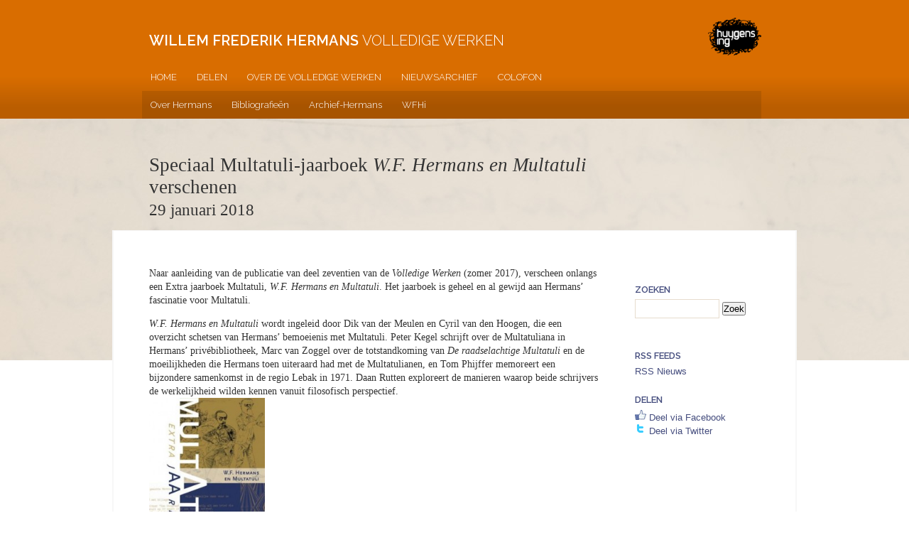

--- FILE ---
content_type: text/css
request_url: https://www.wfhermansvolledigewerken.nl/wp-content/themes/HermansVW2020/style.css
body_size: 2321
content:
/*
Theme Name: W.F. HERMANS Volledige Werken 2020
Theme URI: http://huygens.knaww.nl
Description:
Author: Bas Doppen
Author URI: http://huygens.knaww.nl
Version: 1.5
*/


/* BASIC ELEMENTS */
* {
	margin:0;
	padding:0;


	}

body {
	background-color:#ffffff;
	font-family:Georgia, "Times New Roman", Times, serif;
	font-size:14px;
	font-weight:300;
	color:#333;
	}
b {
	font-weight:600;
}

h1 {
	font-size:20px;
	font-weight:600;
	font-family: 'Raleway', sans-serif;
	text-transform:uppercase;
	color:#FFF;
	margin:20px 0px 0px 0px;
	}

h2 {
	font-size:1em;
	font-weight:600;
	margin:0px 0px .5em 0px;
	font-family: 'Raleway', sans-serif;
	color:#454D7E;
	text-transform:uppercase;
	}

h3 {
	font-size:1em;
	font-weight:600;
	margin:-15px 0px 0em 0px;

	}

h4 {
	font-size:1em;
	font-weight:600;
	margin:15px 0px 0em 0px;
	}


p {
	font-size:1em;
	line-height:1.4em;
	margin:0px 0px 1em 0px;
	font-weight:300;
	}

p.indent {
	margin:0px 0px 0em 0px;
	text-indent: 2rem;
}



a {
	text-decoration:none;
	color:#454D7E;
	}

a:hover {
	text-decoration:underline;
	color:#454D7E;
	}

hr {
  height:1px;
  border:none;
  background-color:#CCC;
  margin:30px 0px 30px 0px;
}

strong {
	font-weight: bold;
}

form {
	padding-bottom:0;
	}

/*LAYOUT*/
.wrapper {
	width: 1180px;
	margin-left:auto;
	margin-right:auto;
	clear:both;
	}


.header {
	clear:both;
	padding:25px 50px 0px 50px;
	background-image:url(images/headerBG.jpg);
	background-position:bottom;
	background-repeat:repeat-x;
	background-color:#D96D00;
	}

.navigation{
	padding:20px 00px 0px 0px;
	margin-left:-10px;
	}


.headline {
	padding:35px 0px 60px 0px;
	}

.row {
	clear:both;
	display:block;
	}

.col {
	margin-bottom:15px;
	}

.col img{
	width:100%;
	margin:.5em 0px .5em 0px;
	}

.footer {
	clear:both;
	padding:50px 0px 50px 0px;
	background-color:#E7DCCD;
	font-family: 'Raleway', sans-serif;
	color:#8B837A;
	}

.respImg {
	width:100%;
	margin:15px 00px 15px 0px
	}


/* NAVIGATION */

.nav {

	}

.navigation li{
	display:inline;
	list-style:none;

	}

.navigation li ul{
	display:none;

	}

.navigation a {
	margin: 0px 0px 0px 0px;
	display:inline-block;
	text-decoration:none;
	color:#fff;
	padding:12px 12px 12px 12px;
	font-weight:300;
	text-transform:uppercase;
	font-family: 'Raleway', sans-serif;
	font-size:13px;
	}

.navigation a:hover {
	background-color:#B75D00
}

.currentMain {
	font-weight:600;
	background-color:#B75D00
	}

.subNav{
	border-top:1px solid #E1DEA9;
	}

.subNav li{
	list-style:none;
	}

.subNav a{
	color:#333;
	display:block;
	padding:5px 5px 5px 5px;
	border-bottom:1px solid #E1DEA9;
	}

.subNav a:hover{
	background:#E1DEA9;
	text-decoration:none;
	}


.gksm-custom-menu-widget li {
	margin:0px 0px 5px 0px;

	}

.currentSub {
	font-weight:600;
	}


.iHeader {
	background-color: rgba(0, 0, 0, 0.1);
	width: auto;
}

.iHeader a{
	text-transform: none;
}

.iHeader img{
	width: 80px;
	height: auto;
	margin-bottom: -10px;
}




/* MARKUP */
.side {
	font-family:Helvetica, Arial, sans-serif;
	font-size:13px;
	}

.side li{
	list-style:none;
	}



.news li{
	list-style:none;
	padding:0px 0px 20px 90px;
	margin:0px 0px 1em 0px;
	}

.thmb {
	margin:0px 0px -90px -90px;
	}

.b300 {
	font-weight:300;
	}

.s21 {
	font-size:21px;
	}

.s15 {
	font-size:15px;
	}

.intro {
	padding-top:50px;
	}

.intro h2{
	font-family:Georgia, "Times New Roman", Times, serif;
	font-size:27px;
	text-transform:none;
	font-weight:normal;
	color:#333;
	}


.paper {
	background-image:url(images/paperBG.jpg);
	background-repeat:no-repeat;
	}



.border {
	padding-top:50px;
	background-color:#FFF;
	border-top: 1px solid #f7f7f7;
	border-left: 2px solid #f7f7f7;
	border-right: 2px solid #f7f7f7;
	min-height:400px;
	z-index:200;
	}

.border td {
	padding:7px 0px 7px 0px;

	}


.portrait {
	margin:0px 10px 3px 0px;
	float:left;

	}

.right {
	text-align:right;
	}

.searchField {
	border:1px solid #E7DCCD;
	padding:5px;
	width:60%;
	margin-bottom:20px;
	}

.delenPicker{

	margin:0px 0px 0px 0px;
	}

.deelNummer {
	display:inline-block;
	font-family:Arial, Helvetica, sans-serif;
	font-size:14px;
	background-color:#EDE8E0;
	padding:2px 4px;
	margin-bottom:20px;
	border:1px solid #E1D9CE;
	}

.deelNummer:hover{

	background-color:#E1D9CE;
	border:1px solid #EDE8E0;
	}

.tweets li{
	list-style:none;
	margin-bottom:10px;
	}

.sideBlock {
	margin:0px 0px 25px 0px;

	}

.deelListSide li{
	padding:7px 0px 7px 0px;
	border-bottom:1px solid #F1F1F1;
	}

.result {
	margin:0px 0px 25px 0px;
	padding:0px 90px 0px 0px;
	}



.result p{
	margin:0px 0px 5px 0px;
	}

.result strong {
	background-color:rgb(247,239,224);
	border-color:rgb(234,227,212);
	border-width:1px;
	border-style:solid;
	padding: 2px 4px 2px 4px;
	}

.result .thmb {
	float:right;
	width:75px;
	margin:0px -90px 0px 0px;
	}


.registerFilter {
	background-color:rgb(247,239,224);
	border-color:rgb(234,227,212);
	border-width:1px;
	border-style:solid;
	padding: 9px 9px 9px 9px;
	margin:0px 0px 25px 0px;
	font-family: 'Raleway', sans-serif;
	font-size:13px;
	}

.search-list li{
	list-style:none;
	margin:0px 0px 5px 0px;



	}

.button {
	cursor:pointer;
	font-style:italic;
	font-family: 'Raleway', sans-serif;
	font-size:11px;
	color:#999;
	}

.wp-post-image {
	margin:-45px 0px -70px 30px;
	right:-40px !important;
	}

.deelThmb{
	margin:20px 20px 20px 0px;
	display:inline-block;
	font-family: 'Raleway', sans-serif;
	font-size:11px;
	}


.deelThmb img{
	width:150px;
	margin-bottom:-20px;
	}

.zoekRegister {
	padding:3px 3px 3px 3px;
	margin:13px 0px 13px 0px;
	font-style:italic;
	font-size:12px;
	color:#333;
	width:300px;
	font-style:normal;
	}

.zoekRegisterTip {
	font-size:11px;
	color:#999;
	font-style:italic;
	}

.registerAlphabet{
	float:left;
	}

.registerDelen{
	float:right;
	padding-left:20px;
	}

.clearFilter{
	clear:both;
	display:block;
	}

.twitter-timeline {
	margin-left:-7px;
	}


/*  register*/

li.title {
	margin: 0 0 .3em 1em;

}

.search-list em {
	font-style: italic;
}

.search-list strong {
	font-weight: bold;
	color:#7A3D00;
	font-variant: small-caps;
	font-size:12px
}

span.smallcaps {
	font-variant: small-caps;
}


/*  LEGACY MARKUP*/


.componentheading {
	}

.small {
	font-size:11px;
	}

.smallcaps {
	font-variant:small-caps;
	}



/*  BIBLIOGRAFIE  */
.pb {
	font-size: .6rem;
	color: hsl(0, 0%, 49%);
	font-family: monospace;
	border: 1px solid hsl(0, 0%, 49%);
	padding: .1rem;
	margin: 2px;
	display: none;
}





.bibl_01 {
	display: inline;
	font-weight: bold;
	margin-right: 0ex;
}
.bibl_03 {
	display: inline;
	font-weight: bold;
}
.bibl_05 {
	display: inline;
	font-style: italic;
	font-weight: bold;
	margin-left: 1ex;
}
.bibl_06 { display: inline; }
.bibl_07 { display: inline; }
.bibl_08 { display: inline; }
.bibl_09 { display: inline; }
.bibl_10 { display: inline; }
.bibl_11 { display: inline; }
.bibl_12 { display: inline; }
.bibl_13 { display: inline; }
.bibl_14 { display: inline; }
.bibl_15 { display: inline; }
.bibl_16 { display: inline; }
.bibl_17 { display: inline; }
.bibl_18 { display: inline; }
.bibl_19 { display: inline; }
.bibl_20 { display: inline; }
.bibl_21 { display: inline; }
.bibl_22 { display: inline; }
.bibl_23 { display: inline; }
.bibl_24 { display: inline; }
.bibl_25 { display: inline; }
.bibl_26 { display: inline; }
.bibl_27 { display: inline; }
.bibl_28 { display: inline; }
.bibl_29 { display: inline; }
.bibl_30 { display: inline; }
.bibl_31 { display: inline; }
.bibl_32 { display: inline; }
.bibl_33 { display: inline; }
.bibl_34 { display: inline; }
.bibl_35 { display: inline; }
.bibl_36 { display: inline; }
.bibl_37 { display: inline; }
.bibl_38 { display: inline; }
.bibl_39 { display: inline; }
.bibl_40 { display: inline; }
.bibl_41 { display: inline; }
.bibl_42 { display: inline; }
.bibl_43 { display: inline; }
.bibl_44 { display: inline; }
.bibl_45 { display: inline; }
.bibl_46 { display: inline; }
.bibl_47 { display: inline; }
.bibl_48 { display: inline; }
.bibl_49 {
	display: inline;
	padding-left: 4px;
	padding-right: 4px;
	margin-left: 4px;
	margin-right: 4px;
	background-color: lightgrey;
	border-bottom: 2px solid white;
}
.bibl_50 { display: inline; }
.bibl_51 { display: inline; }
.bibl_52 { display: inline; }
.bibl_53 { display: inline; }
.bibl_54 { display: inline; }
.bibl_55 { display: inline; }
.bibl_56 { display: inline; }
.bibl_57 { display: inline; }
.bibl_58 { display: inline; }
.bibl_59 { display: inline; }
.bibl_60 { display: inline; }
.bibl_61 { display: inline; }
.bibl_62 { display: inline; }
.bibl_63 { display: inline; }
.bibl_64 { display: inline; }
.bibl_65 { display: inline; }
.bibl_66 { display: inline; }
.bibl_67 { display: inline; }



/*
 * WFHI_DB compleet overzicht
 */

.wfhi_db-compleet-bibliografie_list {

}
.wfhi_db-compleet-categorie {
    color: #FF9966;
	display: inline;
	margin-left: 1ex;
}
.wfhi_db-compleet-bibliografie_item { margin-top: 18px; padding-left: 6px; }
.wfhi_db-compleet-auteur { display: inline; }
.wfhi_db-compleet-titel { display: inline; font-weight: bold; }
.wfhi_db-compleet-in { display: block; }
.wfhi_db-compleet-jaargang { display: inline; }
.wfhi_db-compleet-bron { display: inline; }
.wfhi_db-compleet-vorm { display: block; }
.wfhi_db-compleet-trefwoorden { display: block; }
.wfhi_db-compleet-trefwoord { display: inline; }
.wfhi_db-compleet-internet { display: block; }
.wfhi_db-compleet-annotaties { display: block; }
.wfhi_db-compleet-samenvatting { display: block; }
.wfhi_db-compleet-annotatie { display: inline; font-style: italic; }
.wfhi_db-compleet-annotatie:first-letter { margin-left: 10px; }


.biblioRead {
	line-height: 1.4em;
}

.biblioRead h2{
	margin-bottom: 1rem;
}

.bu-compleet-bibliografie_item {
	margin-bottom: 1rem;
}

.bu-compleet-bibliografie_item i{
	margin-right: .3rem;
}

.index_2 {
	font-weight:600;
	margin-top: .5em;
	margin-bottom: .2em;
	display: block;
}
.index_3 {
	display: block;
}

.secondBibliItem {
	margin-bottom: 2em;
}


.headerLogos{
	float: right;
}

.headerLogos span{
	display: flex;
	justify-content: space-between;
	align-items: center;
}

.headerLogos img {
	width: 75px;
	margin-left: 1rem;
	height: auto;
}

.prevNext {
	width: 100%;
	text-align: center;
}

.prevNext a{
	padding: 0 1rem;
}


--- FILE ---
content_type: text/css
request_url: https://www.wfhermansvolledigewerken.nl/wp-content/themes/HermansVW2020/4_50.css
body_size: 161
content:
.c4_1 {
	width:178px;
	margin-left:50px;
	float:left;
	}

.c4_2 {
	width:406px;
	margin-left:50px;
	float:left;
	}

.c4_3 {
	width:634px;
	margin-left:50px;
	float:left;
	}
	
.c4_4 {
	width:862px;
	margin-left:50px;
	float:left;
	}
	
	
/* iPhone [portrait + landscape] */
@media only screen and (max-device-width: 480px) {
.c4_1, .c4_2, .c4_3, .c4_4 {
	float:none;
	width:860px;
	margin-left:50px;
	margin-right:50px;
	}

}


/* iPad [portrait + landscape] */
@media only screen and (min-device-width: 768px) and (max-device-width: 1024px) {


}


/* Small Desktop [portrait + landscape] */
@media only screen and (min-width: 1024px) and (max-width: 1280px){

.c4_1 {
	width:178px;
	margin-left:50px;
	float:left;
	}

.c4_2 {
	width:406px;
	margin-left:50px;
	float:left;
	}

.c4_3 {
	width:634px;
	margin-left:50px;
	float:left;
	}
	
.c4_4 {
	width:862px;
	margin-left:50px;
	float:left;
	}

}


/* Desktop [portrait + landscape] */
@media only screen and (min-width: 1281px) {
.c4_1 {
	width:233px;
	margin-left:50px;
	float:left;
	}

.c4_2 {
	width:516px;
	margin-left:50px;
	float:left;
	}

.c4_3 {
	width:799px;
	margin-left:50px;
	float:left;
	}
	
.c4_4 {
	width:1082px;
	margin-left:50px;
	float:left;
	}	

}

--- FILE ---
content_type: text/css
request_url: https://www.wfhermansvolledigewerken.nl/wp-content/themes/HermansVW2020/responsive.css
body_size: 310
content:
.wrapper {
	width: 960px;
	}

/* iPhone [portrait + landscape] */
@media only screen and (max-device-width: 480px) {
h1 {
	
	
	}

.header, h2, .footer, .col h3, p {
	font-size:3em;
	}

h1{
	font-size:55px;
	}

h2{
	font-size:50px !important;
	margin:40px 0px 0px 0px;
	}

.navigation a{
	font-size:40px;
	margin:10px 0px 0px 0px;
	
	padding:15px 12px 15px 12px;
	}

.wp-post-image {
	margin:-60px 0px -60px 30px;
	right:0px !important;
	float:right
	}


.subNav li{
	display:inline-block;
	padding:5px 5px 5px 5px;
	border-bottom:none;
	}

.subNav a{
	border-bottom:none;
	font-size:3em;
	}

.fluidHeight {
	display:none;
	width:800px;

}

.delenPicker{
	font-size:20px;
	}

.deelNummer{
	font-size:40px;
	}

}


/* iPad [portrait + landscape] */
@media only screen and (min-device-width: 768px) and (max-device-width: 1024px) {

}


/* Small Desktop [portrait + landscape] */
@media only screen and (min-width: 1025px) and (max-width: 1280px){



.wrapper {
	width: 960px;
	}




}


/* Desktop [portrait + landscape] */
@media only screen and (min-width: 1281px) {

h1 {
	font-size:28px;
	}

.wrapper {
	width: 1180px;
	}

}